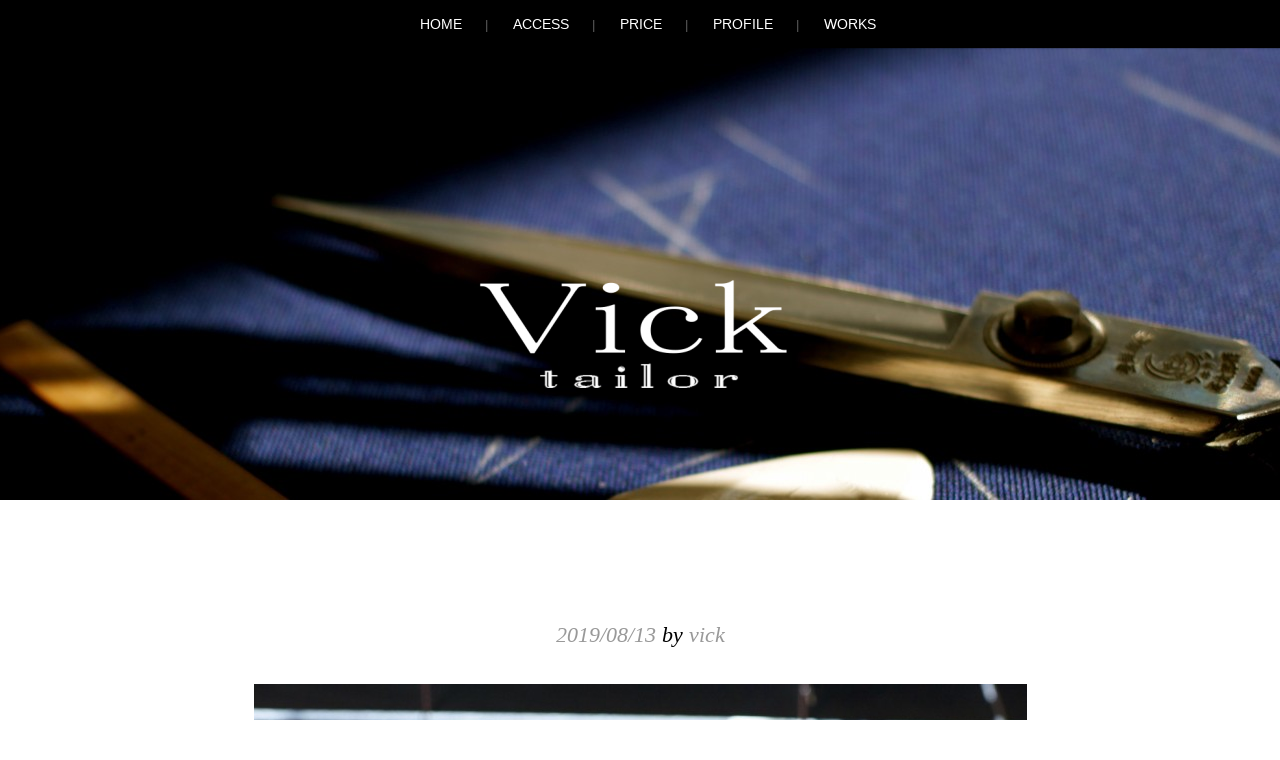

--- FILE ---
content_type: text/html; charset=UTF-8
request_url: https://www.vicktailor.jp/2019/08/13/9179/
body_size: 29179
content:
<!DOCTYPE html>
<html lang="ja">
<head>

<!-- Global site tag (gtag.js) - Google Analytics -->
<script async src="https://www.googletagmanager.com/gtag/js?id=UA-26039247-9"></script>
<script>
  window.dataLayer = window.dataLayer || [];
  function gtag(){dataLayer.push(arguments);}
  gtag('js', new Date());

  gtag('config', 'UA-26039247-9');
</script>

<meta charset="UTF-8" />
<meta name="viewport" conlandscapet="width=device-width" />
<title>VickTailor</title>
<link rel="profile" href="https://gmpg.org/xfn/11" />
<link rel="pingback" href="https://www.vicktailor.jp/xmlrpc.php" />

<meta name='robots' content='max-image-preview:large' />
<link rel='dns-prefetch' href='//s.w.org' />
<link rel="alternate" type="application/rss+xml" title="VickTailor &raquo; フィード" href="https://www.vicktailor.jp/feed/" />
<link rel="alternate" type="application/rss+xml" title="VickTailor &raquo; コメントフィード" href="https://www.vicktailor.jp/comments/feed/" />
<script type="text/javascript">
window._wpemojiSettings = {"baseUrl":"https:\/\/s.w.org\/images\/core\/emoji\/14.0.0\/72x72\/","ext":".png","svgUrl":"https:\/\/s.w.org\/images\/core\/emoji\/14.0.0\/svg\/","svgExt":".svg","source":{"concatemoji":"https:\/\/www.vicktailor.jp\/wp-includes\/js\/wp-emoji-release.min.js?ver=6.0"}};
/*! This file is auto-generated */
!function(e,a,t){var n,r,o,i=a.createElement("canvas"),p=i.getContext&&i.getContext("2d");function s(e,t){var a=String.fromCharCode,e=(p.clearRect(0,0,i.width,i.height),p.fillText(a.apply(this,e),0,0),i.toDataURL());return p.clearRect(0,0,i.width,i.height),p.fillText(a.apply(this,t),0,0),e===i.toDataURL()}function c(e){var t=a.createElement("script");t.src=e,t.defer=t.type="text/javascript",a.getElementsByTagName("head")[0].appendChild(t)}for(o=Array("flag","emoji"),t.supports={everything:!0,everythingExceptFlag:!0},r=0;r<o.length;r++)t.supports[o[r]]=function(e){if(!p||!p.fillText)return!1;switch(p.textBaseline="top",p.font="600 32px Arial",e){case"flag":return s([127987,65039,8205,9895,65039],[127987,65039,8203,9895,65039])?!1:!s([55356,56826,55356,56819],[55356,56826,8203,55356,56819])&&!s([55356,57332,56128,56423,56128,56418,56128,56421,56128,56430,56128,56423,56128,56447],[55356,57332,8203,56128,56423,8203,56128,56418,8203,56128,56421,8203,56128,56430,8203,56128,56423,8203,56128,56447]);case"emoji":return!s([129777,127995,8205,129778,127999],[129777,127995,8203,129778,127999])}return!1}(o[r]),t.supports.everything=t.supports.everything&&t.supports[o[r]],"flag"!==o[r]&&(t.supports.everythingExceptFlag=t.supports.everythingExceptFlag&&t.supports[o[r]]);t.supports.everythingExceptFlag=t.supports.everythingExceptFlag&&!t.supports.flag,t.DOMReady=!1,t.readyCallback=function(){t.DOMReady=!0},t.supports.everything||(n=function(){t.readyCallback()},a.addEventListener?(a.addEventListener("DOMContentLoaded",n,!1),e.addEventListener("load",n,!1)):(e.attachEvent("onload",n),a.attachEvent("onreadystatechange",function(){"complete"===a.readyState&&t.readyCallback()})),(e=t.source||{}).concatemoji?c(e.concatemoji):e.wpemoji&&e.twemoji&&(c(e.twemoji),c(e.wpemoji)))}(window,document,window._wpemojiSettings);
</script>
<style type="text/css">
img.wp-smiley,
img.emoji {
	display: inline !important;
	border: none !important;
	box-shadow: none !important;
	height: 1em !important;
	width: 1em !important;
	margin: 0 0.07em !important;
	vertical-align: -0.1em !important;
	background: none !important;
	padding: 0 !important;
}
</style>
	<link rel='stylesheet' id='wp-block-library-css'  href='https://www.vicktailor.jp/wp-includes/css/dist/block-library/style.min.css?ver=6.0' type='text/css' media='all' />
<style id='global-styles-inline-css' type='text/css'>
body{--wp--preset--color--black: #000000;--wp--preset--color--cyan-bluish-gray: #abb8c3;--wp--preset--color--white: #ffffff;--wp--preset--color--pale-pink: #f78da7;--wp--preset--color--vivid-red: #cf2e2e;--wp--preset--color--luminous-vivid-orange: #ff6900;--wp--preset--color--luminous-vivid-amber: #fcb900;--wp--preset--color--light-green-cyan: #7bdcb5;--wp--preset--color--vivid-green-cyan: #00d084;--wp--preset--color--pale-cyan-blue: #8ed1fc;--wp--preset--color--vivid-cyan-blue: #0693e3;--wp--preset--color--vivid-purple: #9b51e0;--wp--preset--gradient--vivid-cyan-blue-to-vivid-purple: linear-gradient(135deg,rgba(6,147,227,1) 0%,rgb(155,81,224) 100%);--wp--preset--gradient--light-green-cyan-to-vivid-green-cyan: linear-gradient(135deg,rgb(122,220,180) 0%,rgb(0,208,130) 100%);--wp--preset--gradient--luminous-vivid-amber-to-luminous-vivid-orange: linear-gradient(135deg,rgba(252,185,0,1) 0%,rgba(255,105,0,1) 100%);--wp--preset--gradient--luminous-vivid-orange-to-vivid-red: linear-gradient(135deg,rgba(255,105,0,1) 0%,rgb(207,46,46) 100%);--wp--preset--gradient--very-light-gray-to-cyan-bluish-gray: linear-gradient(135deg,rgb(238,238,238) 0%,rgb(169,184,195) 100%);--wp--preset--gradient--cool-to-warm-spectrum: linear-gradient(135deg,rgb(74,234,220) 0%,rgb(151,120,209) 20%,rgb(207,42,186) 40%,rgb(238,44,130) 60%,rgb(251,105,98) 80%,rgb(254,248,76) 100%);--wp--preset--gradient--blush-light-purple: linear-gradient(135deg,rgb(255,206,236) 0%,rgb(152,150,240) 100%);--wp--preset--gradient--blush-bordeaux: linear-gradient(135deg,rgb(254,205,165) 0%,rgb(254,45,45) 50%,rgb(107,0,62) 100%);--wp--preset--gradient--luminous-dusk: linear-gradient(135deg,rgb(255,203,112) 0%,rgb(199,81,192) 50%,rgb(65,88,208) 100%);--wp--preset--gradient--pale-ocean: linear-gradient(135deg,rgb(255,245,203) 0%,rgb(182,227,212) 50%,rgb(51,167,181) 100%);--wp--preset--gradient--electric-grass: linear-gradient(135deg,rgb(202,248,128) 0%,rgb(113,206,126) 100%);--wp--preset--gradient--midnight: linear-gradient(135deg,rgb(2,3,129) 0%,rgb(40,116,252) 100%);--wp--preset--duotone--dark-grayscale: url('#wp-duotone-dark-grayscale');--wp--preset--duotone--grayscale: url('#wp-duotone-grayscale');--wp--preset--duotone--purple-yellow: url('#wp-duotone-purple-yellow');--wp--preset--duotone--blue-red: url('#wp-duotone-blue-red');--wp--preset--duotone--midnight: url('#wp-duotone-midnight');--wp--preset--duotone--magenta-yellow: url('#wp-duotone-magenta-yellow');--wp--preset--duotone--purple-green: url('#wp-duotone-purple-green');--wp--preset--duotone--blue-orange: url('#wp-duotone-blue-orange');--wp--preset--font-size--small: 13px;--wp--preset--font-size--medium: 20px;--wp--preset--font-size--large: 36px;--wp--preset--font-size--x-large: 42px;}.has-black-color{color: var(--wp--preset--color--black) !important;}.has-cyan-bluish-gray-color{color: var(--wp--preset--color--cyan-bluish-gray) !important;}.has-white-color{color: var(--wp--preset--color--white) !important;}.has-pale-pink-color{color: var(--wp--preset--color--pale-pink) !important;}.has-vivid-red-color{color: var(--wp--preset--color--vivid-red) !important;}.has-luminous-vivid-orange-color{color: var(--wp--preset--color--luminous-vivid-orange) !important;}.has-luminous-vivid-amber-color{color: var(--wp--preset--color--luminous-vivid-amber) !important;}.has-light-green-cyan-color{color: var(--wp--preset--color--light-green-cyan) !important;}.has-vivid-green-cyan-color{color: var(--wp--preset--color--vivid-green-cyan) !important;}.has-pale-cyan-blue-color{color: var(--wp--preset--color--pale-cyan-blue) !important;}.has-vivid-cyan-blue-color{color: var(--wp--preset--color--vivid-cyan-blue) !important;}.has-vivid-purple-color{color: var(--wp--preset--color--vivid-purple) !important;}.has-black-background-color{background-color: var(--wp--preset--color--black) !important;}.has-cyan-bluish-gray-background-color{background-color: var(--wp--preset--color--cyan-bluish-gray) !important;}.has-white-background-color{background-color: var(--wp--preset--color--white) !important;}.has-pale-pink-background-color{background-color: var(--wp--preset--color--pale-pink) !important;}.has-vivid-red-background-color{background-color: var(--wp--preset--color--vivid-red) !important;}.has-luminous-vivid-orange-background-color{background-color: var(--wp--preset--color--luminous-vivid-orange) !important;}.has-luminous-vivid-amber-background-color{background-color: var(--wp--preset--color--luminous-vivid-amber) !important;}.has-light-green-cyan-background-color{background-color: var(--wp--preset--color--light-green-cyan) !important;}.has-vivid-green-cyan-background-color{background-color: var(--wp--preset--color--vivid-green-cyan) !important;}.has-pale-cyan-blue-background-color{background-color: var(--wp--preset--color--pale-cyan-blue) !important;}.has-vivid-cyan-blue-background-color{background-color: var(--wp--preset--color--vivid-cyan-blue) !important;}.has-vivid-purple-background-color{background-color: var(--wp--preset--color--vivid-purple) !important;}.has-black-border-color{border-color: var(--wp--preset--color--black) !important;}.has-cyan-bluish-gray-border-color{border-color: var(--wp--preset--color--cyan-bluish-gray) !important;}.has-white-border-color{border-color: var(--wp--preset--color--white) !important;}.has-pale-pink-border-color{border-color: var(--wp--preset--color--pale-pink) !important;}.has-vivid-red-border-color{border-color: var(--wp--preset--color--vivid-red) !important;}.has-luminous-vivid-orange-border-color{border-color: var(--wp--preset--color--luminous-vivid-orange) !important;}.has-luminous-vivid-amber-border-color{border-color: var(--wp--preset--color--luminous-vivid-amber) !important;}.has-light-green-cyan-border-color{border-color: var(--wp--preset--color--light-green-cyan) !important;}.has-vivid-green-cyan-border-color{border-color: var(--wp--preset--color--vivid-green-cyan) !important;}.has-pale-cyan-blue-border-color{border-color: var(--wp--preset--color--pale-cyan-blue) !important;}.has-vivid-cyan-blue-border-color{border-color: var(--wp--preset--color--vivid-cyan-blue) !important;}.has-vivid-purple-border-color{border-color: var(--wp--preset--color--vivid-purple) !important;}.has-vivid-cyan-blue-to-vivid-purple-gradient-background{background: var(--wp--preset--gradient--vivid-cyan-blue-to-vivid-purple) !important;}.has-light-green-cyan-to-vivid-green-cyan-gradient-background{background: var(--wp--preset--gradient--light-green-cyan-to-vivid-green-cyan) !important;}.has-luminous-vivid-amber-to-luminous-vivid-orange-gradient-background{background: var(--wp--preset--gradient--luminous-vivid-amber-to-luminous-vivid-orange) !important;}.has-luminous-vivid-orange-to-vivid-red-gradient-background{background: var(--wp--preset--gradient--luminous-vivid-orange-to-vivid-red) !important;}.has-very-light-gray-to-cyan-bluish-gray-gradient-background{background: var(--wp--preset--gradient--very-light-gray-to-cyan-bluish-gray) !important;}.has-cool-to-warm-spectrum-gradient-background{background: var(--wp--preset--gradient--cool-to-warm-spectrum) !important;}.has-blush-light-purple-gradient-background{background: var(--wp--preset--gradient--blush-light-purple) !important;}.has-blush-bordeaux-gradient-background{background: var(--wp--preset--gradient--blush-bordeaux) !important;}.has-luminous-dusk-gradient-background{background: var(--wp--preset--gradient--luminous-dusk) !important;}.has-pale-ocean-gradient-background{background: var(--wp--preset--gradient--pale-ocean) !important;}.has-electric-grass-gradient-background{background: var(--wp--preset--gradient--electric-grass) !important;}.has-midnight-gradient-background{background: var(--wp--preset--gradient--midnight) !important;}.has-small-font-size{font-size: var(--wp--preset--font-size--small) !important;}.has-medium-font-size{font-size: var(--wp--preset--font-size--medium) !important;}.has-large-font-size{font-size: var(--wp--preset--font-size--large) !important;}.has-x-large-font-size{font-size: var(--wp--preset--font-size--x-large) !important;}
</style>
<link rel='stylesheet' id='style-css'  href='https://www.vicktailor.jp/wp-content/themes/landscape-child/style.css?ver=6.0' type='text/css' media='all' />
<script type='text/javascript' src='https://www.vicktailor.jp/wp-includes/js/jquery/jquery.min.js?ver=3.6.0' id='jquery-core-js'></script>
<script type='text/javascript' src='https://www.vicktailor.jp/wp-includes/js/jquery/jquery-migrate.min.js?ver=3.3.2' id='jquery-migrate-js'></script>
<link rel="https://api.w.org/" href="https://www.vicktailor.jp/wp-json/" /><link rel="alternate" type="application/json" href="https://www.vicktailor.jp/wp-json/wp/v2/posts/9179" /><link rel="EditURI" type="application/rsd+xml" title="RSD" href="https://www.vicktailor.jp/xmlrpc.php?rsd" />
<link rel="wlwmanifest" type="application/wlwmanifest+xml" href="https://www.vicktailor.jp/wp-includes/wlwmanifest.xml" /> 
<meta name="generator" content="WordPress 6.0" />
<link rel="canonical" href="https://www.vicktailor.jp/2019/08/13/9179/" />
<link rel='shortlink' href='https://www.vicktailor.jp/?p=9179' />
<link rel="alternate" type="application/json+oembed" href="https://www.vicktailor.jp/wp-json/oembed/1.0/embed?url=https%3A%2F%2Fwww.vicktailor.jp%2F2019%2F08%2F13%2F9179%2F" />
<link rel="alternate" type="text/xml+oembed" href="https://www.vicktailor.jp/wp-json/oembed/1.0/embed?url=https%3A%2F%2Fwww.vicktailor.jp%2F2019%2F08%2F13%2F9179%2F&#038;format=xml" />
<!--[if lt IE 9]>
<script src="https://www.vicktailor.jp/wp-content/themes/landscape/js/html5.js" type="text/javascript"></script>
<![endif]-->

	<style type="text/css">

	
		#masthead {
			background: #111 url( https://www.vicktailor.jp/wp-content/uploads/2015/01/cropped-112.jpg ) center 0 no-repeat;
			margin-top: 0;
			padding-bottom: 0;
			max-width: 100%;
			height: 500px;
		}

			</style>
<link rel="icon" href="https://www.vicktailor.jp/wp-content/uploads/2023/06/v_fabicon-150x150.png" sizes="32x32" />
<link rel="icon" href="https://www.vicktailor.jp/wp-content/uploads/2023/06/v_fabicon.png" sizes="192x192" />
<link rel="apple-touch-icon" href="https://www.vicktailor.jp/wp-content/uploads/2023/06/v_fabicon.png" />
<meta name="msapplication-TileImage" content="https://www.vicktailor.jp/wp-content/uploads/2023/06/v_fabicon.png" />
</head>

<body class="post-template-default single single-post postid-9179 single-format-standard">
<div id="page" class="hfeed site">
		<header id="masthead" class="site-header" role="banner">
		<nav role="navigation" class="site-navigation main-navigation">
			<h1 class="assistive-text">Menu</h1>
			<div class="assistive-text skip-link"><a href="#conlandscapet" title="Skip to conlandscapet">Skip to conlandscapet</a></div>

			<div class="menu-%e3%83%8a%e3%83%93%e3%82%b2%e3%83%bc%e3%82%b7%e3%83%a7%e3%83%b3-container"><ul id="menu-%e3%83%8a%e3%83%93%e3%82%b2%e3%83%bc%e3%82%b7%e3%83%a7%e3%83%b3" class="menu"><li id="menu-item-13858" class="menu-item menu-item-type-post_type menu-item-object-page current_page_parent menu-item-13858"><a href="https://www.vicktailor.jp/sample-page/">HOME</a></li>
<li id="menu-item-13855" class="menu-item menu-item-type-post_type menu-item-object-page menu-item-13855"><a href="https://www.vicktailor.jp/access/">ACCESS</a></li>
<li id="menu-item-13856" class="menu-item menu-item-type-post_type menu-item-object-page menu-item-13856"><a href="https://www.vicktailor.jp/price/">PRICE</a></li>
<li id="menu-item-13857" class="menu-item menu-item-type-post_type menu-item-object-page menu-item-13857"><a href="https://www.vicktailor.jp/profile/">PROFILE</a></li>
<li id="menu-item-13859" class="menu-item menu-item-type-taxonomy menu-item-object-category current-post-ancestor current-menu-parent current-post-parent menu-item-13859"><a href="https://www.vicktailor.jp/category/works/">WORKS</a></li>
</ul></div>		</nav><!-- .site-navigation .main-navigation -->
		<div id="logo">
			<h1 class="site-title"><a href="https://www.vicktailor.jp/" title="VickTailor" rel="home"><img src="https://www.vicktailor.jp/wp-content/uploads/2013/11/vickset-e1383885336775.png"></a></h1>
			<!--<h2 class="site-description">Bespoke for the gentlemen</h2>-->
		</div>
	</header><!-- #masthead .site-header -->

<div id="main" class="site-main">

		<div id="primary" class="content-area">
			<div id="content" class="site-content" role="main">

			
				
<article id="post-9179" class="post-9179 post type-post status-publish format-standard hentry category-works">
	<header class="entry-header">
		<h1 class="entry-title"></h1>

		<div class="entry-meta">
			<a href="https://www.vicktailor.jp/2019/08/13/9179/" title="11:18 PM" rel="bookmark"><time class="entry-date" datetime="2019-08-13T23:18:35+09:00">2019/08/13</time></a><span class="byline"> by <span class="author vcard"><a class="url fn n" href="https://www.vicktailor.jp/author/vick/" title="View all posts by vick" rel="author">vick</a></span></span>		</div><!-- .entry-meta -->
	</header><!-- .entry-header -->

	<div class="entry-content">
		<p><a href="https://www.vicktailor.jp/wp-content/uploads/2019/08/6247712512_IMG_8305.jpg" rel="attachment wp-att-9178"><img class="size-large wp-image-9178 aligncenter" src="https://www.vicktailor.jp/wp-content/uploads/2019/08/6247712512_IMG_8305-773x1024.jpg" alt="6247712512_IMG_8305" width="773" height="1024" srcset="https://www.vicktailor.jp/wp-content/uploads/2019/08/6247712512_IMG_8305-773x1024.jpg 773w, https://www.vicktailor.jp/wp-content/uploads/2019/08/6247712512_IMG_8305-226x300.jpg 226w, https://www.vicktailor.jp/wp-content/uploads/2019/08/6247712512_IMG_8305-768x1018.jpg 768w, https://www.vicktailor.jp/wp-content/uploads/2019/08/6247712512_IMG_8305.jpg 1280w" sizes="(max-width: 773px) 100vw, 773px" /></a></p>
			</div><!-- .entry-content -->

	<footer class="entry-meta">
		This entry was posted in <a href="https://www.vicktailor.jp/category/works/" rel="category tag">works</a>. Bookmark the <a href="https://www.vicktailor.jp/2019/08/13/9179/" title="Permalink to " rel="bookmark">permalink</a>.
			</footer><!-- .entry-meta -->
</article><!-- #post-9179 -->

					<nav role="navigation" id="nav-below" class="site-navigation post-navigation">
		<h1 class="assistive-text">Post navigation</h1>

	
		<div class="nav-previous"><a href="https://www.vicktailor.jp/2019/08/12/9174/" rel="prev"><span class="meta-nav">&larr;</span> 前の投稿</a></div>		<div class="nav-next"><a href="https://www.vicktailor.jp/2019/08/15/9186/" rel="next">次の投稿 <span class="meta-nav">&rarr;</span></a></div>
	
	</nav><!-- #nav-below -->
	
				
			
			</div><!-- #content .site-content -->
		</div><!-- #primary .content-area -->

		<div id="secondary" class="widget-area" role="complementary">
						<div id="left-sidebar">
			<aside id="categories-2" class="widget widget_categories"><h1 class="widget-title">Category</h1>
			<ul>
					<li class="cat-item cat-item-2"><a href="https://www.vicktailor.jp/category/info/">info</a>
</li>
	<li class="cat-item cat-item-4"><a href="https://www.vicktailor.jp/category/%e6%96%b0%e7%9d%80%e7%94%9f%e5%9c%b0/">new arrival</a>
</li>
	<li class="cat-item cat-item-8"><a href="https://www.vicktailor.jp/category/stock/">stock</a>
</li>
	<li class="cat-item cat-item-7"><a href="https://www.vicktailor.jp/category/works/">works</a>
</li>
			</ul>

			</aside><aside id="block-10" class="widget widget_block widget_text">
<p><a href="https://www.vicktailor.jp/tag/suit/">Suit</a><br><a href="https://www.vicktailor.jp/tag/jacket/">Jaket</a><br><a href="https://www.vicktailor.jp/tag/coat/">Coat</a></p>
</aside>			</div><!-- #left-sidebar -->
			
			<div id="middle-sidebar">
			<aside id="archives-3" class="widget widget_archive"><h1 class="widget-title">Archive</h1>
			<ul>
					<li><a href='https://www.vicktailor.jp/2026/01/'>2026年1月</a></li>
	<li><a href='https://www.vicktailor.jp/2025/12/'>2025年12月</a></li>
	<li><a href='https://www.vicktailor.jp/2025/11/'>2025年11月</a></li>
	<li><a href='https://www.vicktailor.jp/2025/10/'>2025年10月</a></li>
	<li><a href='https://www.vicktailor.jp/2025/09/'>2025年9月</a></li>
	<li><a href='https://www.vicktailor.jp/2025/08/'>2025年8月</a></li>
	<li><a href='https://www.vicktailor.jp/2025/07/'>2025年7月</a></li>
	<li><a href='https://www.vicktailor.jp/2025/06/'>2025年6月</a></li>
	<li><a href='https://www.vicktailor.jp/2025/05/'>2025年5月</a></li>
	<li><a href='https://www.vicktailor.jp/2025/04/'>2025年4月</a></li>
	<li><a href='https://www.vicktailor.jp/2025/03/'>2025年3月</a></li>
	<li><a href='https://www.vicktailor.jp/2025/02/'>2025年2月</a></li>
	<li><a href='https://www.vicktailor.jp/2025/01/'>2025年1月</a></li>
	<li><a href='https://www.vicktailor.jp/2024/12/'>2024年12月</a></li>
	<li><a href='https://www.vicktailor.jp/2024/11/'>2024年11月</a></li>
	<li><a href='https://www.vicktailor.jp/2024/10/'>2024年10月</a></li>
	<li><a href='https://www.vicktailor.jp/2024/09/'>2024年9月</a></li>
	<li><a href='https://www.vicktailor.jp/2024/08/'>2024年8月</a></li>
	<li><a href='https://www.vicktailor.jp/2024/07/'>2024年7月</a></li>
	<li><a href='https://www.vicktailor.jp/2024/06/'>2024年6月</a></li>
	<li><a href='https://www.vicktailor.jp/2024/05/'>2024年5月</a></li>
	<li><a href='https://www.vicktailor.jp/2024/04/'>2024年4月</a></li>
	<li><a href='https://www.vicktailor.jp/2024/03/'>2024年3月</a></li>
	<li><a href='https://www.vicktailor.jp/2024/02/'>2024年2月</a></li>
	<li><a href='https://www.vicktailor.jp/2024/01/'>2024年1月</a></li>
	<li><a href='https://www.vicktailor.jp/2023/12/'>2023年12月</a></li>
	<li><a href='https://www.vicktailor.jp/2023/11/'>2023年11月</a></li>
	<li><a href='https://www.vicktailor.jp/2023/10/'>2023年10月</a></li>
	<li><a href='https://www.vicktailor.jp/2023/09/'>2023年9月</a></li>
	<li><a href='https://www.vicktailor.jp/2023/08/'>2023年8月</a></li>
	<li><a href='https://www.vicktailor.jp/2023/07/'>2023年7月</a></li>
	<li><a href='https://www.vicktailor.jp/2023/06/'>2023年6月</a></li>
	<li><a href='https://www.vicktailor.jp/2023/05/'>2023年5月</a></li>
	<li><a href='https://www.vicktailor.jp/2023/04/'>2023年4月</a></li>
	<li><a href='https://www.vicktailor.jp/2023/03/'>2023年3月</a></li>
	<li><a href='https://www.vicktailor.jp/2023/02/'>2023年2月</a></li>
	<li><a href='https://www.vicktailor.jp/2023/01/'>2023年1月</a></li>
	<li><a href='https://www.vicktailor.jp/2022/12/'>2022年12月</a></li>
	<li><a href='https://www.vicktailor.jp/2022/11/'>2022年11月</a></li>
	<li><a href='https://www.vicktailor.jp/2022/10/'>2022年10月</a></li>
	<li><a href='https://www.vicktailor.jp/2022/09/'>2022年9月</a></li>
	<li><a href='https://www.vicktailor.jp/2022/08/'>2022年8月</a></li>
	<li><a href='https://www.vicktailor.jp/2022/07/'>2022年7月</a></li>
	<li><a href='https://www.vicktailor.jp/2022/06/'>2022年6月</a></li>
	<li><a href='https://www.vicktailor.jp/2022/05/'>2022年5月</a></li>
	<li><a href='https://www.vicktailor.jp/2022/04/'>2022年4月</a></li>
	<li><a href='https://www.vicktailor.jp/2022/03/'>2022年3月</a></li>
	<li><a href='https://www.vicktailor.jp/2022/02/'>2022年2月</a></li>
	<li><a href='https://www.vicktailor.jp/2022/01/'>2022年1月</a></li>
	<li><a href='https://www.vicktailor.jp/2021/12/'>2021年12月</a></li>
	<li><a href='https://www.vicktailor.jp/2021/11/'>2021年11月</a></li>
	<li><a href='https://www.vicktailor.jp/2021/10/'>2021年10月</a></li>
	<li><a href='https://www.vicktailor.jp/2021/09/'>2021年9月</a></li>
	<li><a href='https://www.vicktailor.jp/2021/08/'>2021年8月</a></li>
	<li><a href='https://www.vicktailor.jp/2021/07/'>2021年7月</a></li>
	<li><a href='https://www.vicktailor.jp/2021/06/'>2021年6月</a></li>
	<li><a href='https://www.vicktailor.jp/2021/05/'>2021年5月</a></li>
	<li><a href='https://www.vicktailor.jp/2021/04/'>2021年4月</a></li>
	<li><a href='https://www.vicktailor.jp/2021/03/'>2021年3月</a></li>
	<li><a href='https://www.vicktailor.jp/2021/02/'>2021年2月</a></li>
	<li><a href='https://www.vicktailor.jp/2021/01/'>2021年1月</a></li>
	<li><a href='https://www.vicktailor.jp/2020/12/'>2020年12月</a></li>
	<li><a href='https://www.vicktailor.jp/2020/11/'>2020年11月</a></li>
	<li><a href='https://www.vicktailor.jp/2020/10/'>2020年10月</a></li>
	<li><a href='https://www.vicktailor.jp/2020/09/'>2020年9月</a></li>
	<li><a href='https://www.vicktailor.jp/2020/08/'>2020年8月</a></li>
	<li><a href='https://www.vicktailor.jp/2020/07/'>2020年7月</a></li>
	<li><a href='https://www.vicktailor.jp/2020/06/'>2020年6月</a></li>
	<li><a href='https://www.vicktailor.jp/2020/05/'>2020年5月</a></li>
	<li><a href='https://www.vicktailor.jp/2020/04/'>2020年4月</a></li>
	<li><a href='https://www.vicktailor.jp/2020/03/'>2020年3月</a></li>
	<li><a href='https://www.vicktailor.jp/2020/02/'>2020年2月</a></li>
	<li><a href='https://www.vicktailor.jp/2020/01/'>2020年1月</a></li>
	<li><a href='https://www.vicktailor.jp/2019/12/'>2019年12月</a></li>
	<li><a href='https://www.vicktailor.jp/2019/11/'>2019年11月</a></li>
	<li><a href='https://www.vicktailor.jp/2019/10/'>2019年10月</a></li>
	<li><a href='https://www.vicktailor.jp/2019/09/'>2019年9月</a></li>
	<li><a href='https://www.vicktailor.jp/2019/08/'>2019年8月</a></li>
	<li><a href='https://www.vicktailor.jp/2019/07/'>2019年7月</a></li>
	<li><a href='https://www.vicktailor.jp/2019/06/'>2019年6月</a></li>
	<li><a href='https://www.vicktailor.jp/2019/05/'>2019年5月</a></li>
	<li><a href='https://www.vicktailor.jp/2019/04/'>2019年4月</a></li>
	<li><a href='https://www.vicktailor.jp/2019/03/'>2019年3月</a></li>
	<li><a href='https://www.vicktailor.jp/2019/02/'>2019年2月</a></li>
	<li><a href='https://www.vicktailor.jp/2019/01/'>2019年1月</a></li>
	<li><a href='https://www.vicktailor.jp/2018/12/'>2018年12月</a></li>
	<li><a href='https://www.vicktailor.jp/2018/11/'>2018年11月</a></li>
	<li><a href='https://www.vicktailor.jp/2018/10/'>2018年10月</a></li>
	<li><a href='https://www.vicktailor.jp/2018/09/'>2018年9月</a></li>
	<li><a href='https://www.vicktailor.jp/2018/08/'>2018年8月</a></li>
	<li><a href='https://www.vicktailor.jp/2018/07/'>2018年7月</a></li>
	<li><a href='https://www.vicktailor.jp/2018/06/'>2018年6月</a></li>
	<li><a href='https://www.vicktailor.jp/2018/05/'>2018年5月</a></li>
	<li><a href='https://www.vicktailor.jp/2018/04/'>2018年4月</a></li>
	<li><a href='https://www.vicktailor.jp/2018/03/'>2018年3月</a></li>
	<li><a href='https://www.vicktailor.jp/2018/02/'>2018年2月</a></li>
	<li><a href='https://www.vicktailor.jp/2018/01/'>2018年1月</a></li>
	<li><a href='https://www.vicktailor.jp/2017/12/'>2017年12月</a></li>
	<li><a href='https://www.vicktailor.jp/2017/11/'>2017年11月</a></li>
	<li><a href='https://www.vicktailor.jp/2017/10/'>2017年10月</a></li>
	<li><a href='https://www.vicktailor.jp/2017/09/'>2017年9月</a></li>
	<li><a href='https://www.vicktailor.jp/2017/08/'>2017年8月</a></li>
	<li><a href='https://www.vicktailor.jp/2017/07/'>2017年7月</a></li>
	<li><a href='https://www.vicktailor.jp/2017/06/'>2017年6月</a></li>
	<li><a href='https://www.vicktailor.jp/2017/05/'>2017年5月</a></li>
	<li><a href='https://www.vicktailor.jp/2017/04/'>2017年4月</a></li>
	<li><a href='https://www.vicktailor.jp/2017/03/'>2017年3月</a></li>
	<li><a href='https://www.vicktailor.jp/2017/02/'>2017年2月</a></li>
	<li><a href='https://www.vicktailor.jp/2017/01/'>2017年1月</a></li>
	<li><a href='https://www.vicktailor.jp/2016/12/'>2016年12月</a></li>
	<li><a href='https://www.vicktailor.jp/2016/11/'>2016年11月</a></li>
	<li><a href='https://www.vicktailor.jp/2016/10/'>2016年10月</a></li>
	<li><a href='https://www.vicktailor.jp/2016/09/'>2016年9月</a></li>
	<li><a href='https://www.vicktailor.jp/2016/08/'>2016年8月</a></li>
	<li><a href='https://www.vicktailor.jp/2016/07/'>2016年7月</a></li>
	<li><a href='https://www.vicktailor.jp/2016/06/'>2016年6月</a></li>
	<li><a href='https://www.vicktailor.jp/2016/05/'>2016年5月</a></li>
	<li><a href='https://www.vicktailor.jp/2016/04/'>2016年4月</a></li>
	<li><a href='https://www.vicktailor.jp/2016/03/'>2016年3月</a></li>
	<li><a href='https://www.vicktailor.jp/2016/02/'>2016年2月</a></li>
	<li><a href='https://www.vicktailor.jp/2016/01/'>2016年1月</a></li>
			</ul>

			</aside>			</div><!-- #middle-sidebar -->
			
			<div id="right-sidebar">
			<aside id="block-11" class="widget widget_block">
<div style="height:100px" aria-hidden="true" class="wp-block-spacer"></div>
</aside>			</div><!-- #right-sidebar -->
		</div><!-- #secondary .widget-area -->

</div><!-- #main .site-main -->
</div><!-- #page .hfeed .site -->
	<footer id="colophon" class="site-footer" role="contentinfo">
		<div class="site-info">
<!--
						<a href="http://wordpress.org/" title="A Semantic Personal Publishing Platform" rel="generator">Proudly powered by WordPress</a>
			<span class="sep"> | </span>
			Landscape Theme by <a href="http://blankthemes.com/" rel="designer">Blank Themes</a>-->
		</div><!-- .site-info -->
	</footer><!-- #colophon .site-footer -->


<script type='text/javascript' src='https://www.vicktailor.jp/wp-content/themes/landscape/js/small-menu.js?ver=20120206' id='small-menu-js'></script>

</body>
</html>


--- FILE ---
content_type: text/css
request_url: https://www.vicktailor.jp/wp-content/themes/landscape-child/style.css?ver=6.0
body_size: 312
content:
/*
Theme Name:     landscape-child
Theme URI: http://www.vicktailor.jp/
Author:         N,Kaneshige
Template:landscape
Version:        0.1.0
*/

@import url('../landscape/style.css');

.entry-content img {
	box-shadow: 0 0 0px rgba(0, 0, 0, 0.4);
}

.site-header img {
	box-shadow: 0 0 0px rgba(0, 0, 0, 0.4);
}
